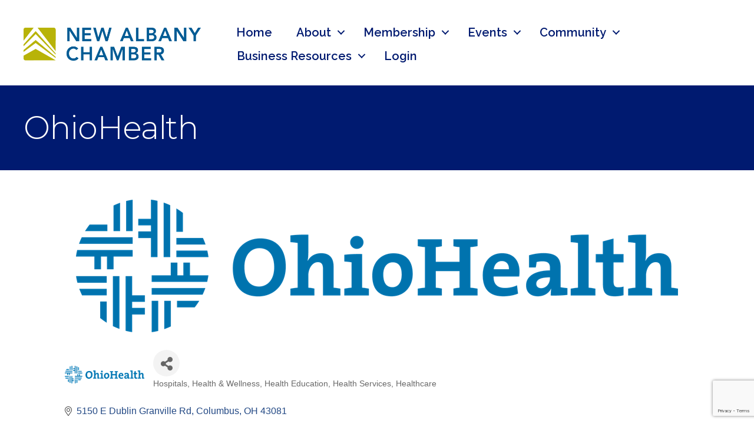

--- FILE ---
content_type: text/html; charset=utf-8
request_url: https://www.google.com/recaptcha/enterprise/anchor?ar=1&k=6LfI_T8rAAAAAMkWHrLP_GfSf3tLy9tKa839wcWa&co=aHR0cHM6Ly9jbS5uZXdhbGJhbnljaGFtYmVyLmNvbTo0NDM.&hl=en&v=N67nZn4AqZkNcbeMu4prBgzg&size=invisible&anchor-ms=20000&execute-ms=30000&cb=duu9jpiy7c4f
body_size: 48994
content:
<!DOCTYPE HTML><html dir="ltr" lang="en"><head><meta http-equiv="Content-Type" content="text/html; charset=UTF-8">
<meta http-equiv="X-UA-Compatible" content="IE=edge">
<title>reCAPTCHA</title>
<style type="text/css">
/* cyrillic-ext */
@font-face {
  font-family: 'Roboto';
  font-style: normal;
  font-weight: 400;
  font-stretch: 100%;
  src: url(//fonts.gstatic.com/s/roboto/v48/KFO7CnqEu92Fr1ME7kSn66aGLdTylUAMa3GUBHMdazTgWw.woff2) format('woff2');
  unicode-range: U+0460-052F, U+1C80-1C8A, U+20B4, U+2DE0-2DFF, U+A640-A69F, U+FE2E-FE2F;
}
/* cyrillic */
@font-face {
  font-family: 'Roboto';
  font-style: normal;
  font-weight: 400;
  font-stretch: 100%;
  src: url(//fonts.gstatic.com/s/roboto/v48/KFO7CnqEu92Fr1ME7kSn66aGLdTylUAMa3iUBHMdazTgWw.woff2) format('woff2');
  unicode-range: U+0301, U+0400-045F, U+0490-0491, U+04B0-04B1, U+2116;
}
/* greek-ext */
@font-face {
  font-family: 'Roboto';
  font-style: normal;
  font-weight: 400;
  font-stretch: 100%;
  src: url(//fonts.gstatic.com/s/roboto/v48/KFO7CnqEu92Fr1ME7kSn66aGLdTylUAMa3CUBHMdazTgWw.woff2) format('woff2');
  unicode-range: U+1F00-1FFF;
}
/* greek */
@font-face {
  font-family: 'Roboto';
  font-style: normal;
  font-weight: 400;
  font-stretch: 100%;
  src: url(//fonts.gstatic.com/s/roboto/v48/KFO7CnqEu92Fr1ME7kSn66aGLdTylUAMa3-UBHMdazTgWw.woff2) format('woff2');
  unicode-range: U+0370-0377, U+037A-037F, U+0384-038A, U+038C, U+038E-03A1, U+03A3-03FF;
}
/* math */
@font-face {
  font-family: 'Roboto';
  font-style: normal;
  font-weight: 400;
  font-stretch: 100%;
  src: url(//fonts.gstatic.com/s/roboto/v48/KFO7CnqEu92Fr1ME7kSn66aGLdTylUAMawCUBHMdazTgWw.woff2) format('woff2');
  unicode-range: U+0302-0303, U+0305, U+0307-0308, U+0310, U+0312, U+0315, U+031A, U+0326-0327, U+032C, U+032F-0330, U+0332-0333, U+0338, U+033A, U+0346, U+034D, U+0391-03A1, U+03A3-03A9, U+03B1-03C9, U+03D1, U+03D5-03D6, U+03F0-03F1, U+03F4-03F5, U+2016-2017, U+2034-2038, U+203C, U+2040, U+2043, U+2047, U+2050, U+2057, U+205F, U+2070-2071, U+2074-208E, U+2090-209C, U+20D0-20DC, U+20E1, U+20E5-20EF, U+2100-2112, U+2114-2115, U+2117-2121, U+2123-214F, U+2190, U+2192, U+2194-21AE, U+21B0-21E5, U+21F1-21F2, U+21F4-2211, U+2213-2214, U+2216-22FF, U+2308-230B, U+2310, U+2319, U+231C-2321, U+2336-237A, U+237C, U+2395, U+239B-23B7, U+23D0, U+23DC-23E1, U+2474-2475, U+25AF, U+25B3, U+25B7, U+25BD, U+25C1, U+25CA, U+25CC, U+25FB, U+266D-266F, U+27C0-27FF, U+2900-2AFF, U+2B0E-2B11, U+2B30-2B4C, U+2BFE, U+3030, U+FF5B, U+FF5D, U+1D400-1D7FF, U+1EE00-1EEFF;
}
/* symbols */
@font-face {
  font-family: 'Roboto';
  font-style: normal;
  font-weight: 400;
  font-stretch: 100%;
  src: url(//fonts.gstatic.com/s/roboto/v48/KFO7CnqEu92Fr1ME7kSn66aGLdTylUAMaxKUBHMdazTgWw.woff2) format('woff2');
  unicode-range: U+0001-000C, U+000E-001F, U+007F-009F, U+20DD-20E0, U+20E2-20E4, U+2150-218F, U+2190, U+2192, U+2194-2199, U+21AF, U+21E6-21F0, U+21F3, U+2218-2219, U+2299, U+22C4-22C6, U+2300-243F, U+2440-244A, U+2460-24FF, U+25A0-27BF, U+2800-28FF, U+2921-2922, U+2981, U+29BF, U+29EB, U+2B00-2BFF, U+4DC0-4DFF, U+FFF9-FFFB, U+10140-1018E, U+10190-1019C, U+101A0, U+101D0-101FD, U+102E0-102FB, U+10E60-10E7E, U+1D2C0-1D2D3, U+1D2E0-1D37F, U+1F000-1F0FF, U+1F100-1F1AD, U+1F1E6-1F1FF, U+1F30D-1F30F, U+1F315, U+1F31C, U+1F31E, U+1F320-1F32C, U+1F336, U+1F378, U+1F37D, U+1F382, U+1F393-1F39F, U+1F3A7-1F3A8, U+1F3AC-1F3AF, U+1F3C2, U+1F3C4-1F3C6, U+1F3CA-1F3CE, U+1F3D4-1F3E0, U+1F3ED, U+1F3F1-1F3F3, U+1F3F5-1F3F7, U+1F408, U+1F415, U+1F41F, U+1F426, U+1F43F, U+1F441-1F442, U+1F444, U+1F446-1F449, U+1F44C-1F44E, U+1F453, U+1F46A, U+1F47D, U+1F4A3, U+1F4B0, U+1F4B3, U+1F4B9, U+1F4BB, U+1F4BF, U+1F4C8-1F4CB, U+1F4D6, U+1F4DA, U+1F4DF, U+1F4E3-1F4E6, U+1F4EA-1F4ED, U+1F4F7, U+1F4F9-1F4FB, U+1F4FD-1F4FE, U+1F503, U+1F507-1F50B, U+1F50D, U+1F512-1F513, U+1F53E-1F54A, U+1F54F-1F5FA, U+1F610, U+1F650-1F67F, U+1F687, U+1F68D, U+1F691, U+1F694, U+1F698, U+1F6AD, U+1F6B2, U+1F6B9-1F6BA, U+1F6BC, U+1F6C6-1F6CF, U+1F6D3-1F6D7, U+1F6E0-1F6EA, U+1F6F0-1F6F3, U+1F6F7-1F6FC, U+1F700-1F7FF, U+1F800-1F80B, U+1F810-1F847, U+1F850-1F859, U+1F860-1F887, U+1F890-1F8AD, U+1F8B0-1F8BB, U+1F8C0-1F8C1, U+1F900-1F90B, U+1F93B, U+1F946, U+1F984, U+1F996, U+1F9E9, U+1FA00-1FA6F, U+1FA70-1FA7C, U+1FA80-1FA89, U+1FA8F-1FAC6, U+1FACE-1FADC, U+1FADF-1FAE9, U+1FAF0-1FAF8, U+1FB00-1FBFF;
}
/* vietnamese */
@font-face {
  font-family: 'Roboto';
  font-style: normal;
  font-weight: 400;
  font-stretch: 100%;
  src: url(//fonts.gstatic.com/s/roboto/v48/KFO7CnqEu92Fr1ME7kSn66aGLdTylUAMa3OUBHMdazTgWw.woff2) format('woff2');
  unicode-range: U+0102-0103, U+0110-0111, U+0128-0129, U+0168-0169, U+01A0-01A1, U+01AF-01B0, U+0300-0301, U+0303-0304, U+0308-0309, U+0323, U+0329, U+1EA0-1EF9, U+20AB;
}
/* latin-ext */
@font-face {
  font-family: 'Roboto';
  font-style: normal;
  font-weight: 400;
  font-stretch: 100%;
  src: url(//fonts.gstatic.com/s/roboto/v48/KFO7CnqEu92Fr1ME7kSn66aGLdTylUAMa3KUBHMdazTgWw.woff2) format('woff2');
  unicode-range: U+0100-02BA, U+02BD-02C5, U+02C7-02CC, U+02CE-02D7, U+02DD-02FF, U+0304, U+0308, U+0329, U+1D00-1DBF, U+1E00-1E9F, U+1EF2-1EFF, U+2020, U+20A0-20AB, U+20AD-20C0, U+2113, U+2C60-2C7F, U+A720-A7FF;
}
/* latin */
@font-face {
  font-family: 'Roboto';
  font-style: normal;
  font-weight: 400;
  font-stretch: 100%;
  src: url(//fonts.gstatic.com/s/roboto/v48/KFO7CnqEu92Fr1ME7kSn66aGLdTylUAMa3yUBHMdazQ.woff2) format('woff2');
  unicode-range: U+0000-00FF, U+0131, U+0152-0153, U+02BB-02BC, U+02C6, U+02DA, U+02DC, U+0304, U+0308, U+0329, U+2000-206F, U+20AC, U+2122, U+2191, U+2193, U+2212, U+2215, U+FEFF, U+FFFD;
}
/* cyrillic-ext */
@font-face {
  font-family: 'Roboto';
  font-style: normal;
  font-weight: 500;
  font-stretch: 100%;
  src: url(//fonts.gstatic.com/s/roboto/v48/KFO7CnqEu92Fr1ME7kSn66aGLdTylUAMa3GUBHMdazTgWw.woff2) format('woff2');
  unicode-range: U+0460-052F, U+1C80-1C8A, U+20B4, U+2DE0-2DFF, U+A640-A69F, U+FE2E-FE2F;
}
/* cyrillic */
@font-face {
  font-family: 'Roboto';
  font-style: normal;
  font-weight: 500;
  font-stretch: 100%;
  src: url(//fonts.gstatic.com/s/roboto/v48/KFO7CnqEu92Fr1ME7kSn66aGLdTylUAMa3iUBHMdazTgWw.woff2) format('woff2');
  unicode-range: U+0301, U+0400-045F, U+0490-0491, U+04B0-04B1, U+2116;
}
/* greek-ext */
@font-face {
  font-family: 'Roboto';
  font-style: normal;
  font-weight: 500;
  font-stretch: 100%;
  src: url(//fonts.gstatic.com/s/roboto/v48/KFO7CnqEu92Fr1ME7kSn66aGLdTylUAMa3CUBHMdazTgWw.woff2) format('woff2');
  unicode-range: U+1F00-1FFF;
}
/* greek */
@font-face {
  font-family: 'Roboto';
  font-style: normal;
  font-weight: 500;
  font-stretch: 100%;
  src: url(//fonts.gstatic.com/s/roboto/v48/KFO7CnqEu92Fr1ME7kSn66aGLdTylUAMa3-UBHMdazTgWw.woff2) format('woff2');
  unicode-range: U+0370-0377, U+037A-037F, U+0384-038A, U+038C, U+038E-03A1, U+03A3-03FF;
}
/* math */
@font-face {
  font-family: 'Roboto';
  font-style: normal;
  font-weight: 500;
  font-stretch: 100%;
  src: url(//fonts.gstatic.com/s/roboto/v48/KFO7CnqEu92Fr1ME7kSn66aGLdTylUAMawCUBHMdazTgWw.woff2) format('woff2');
  unicode-range: U+0302-0303, U+0305, U+0307-0308, U+0310, U+0312, U+0315, U+031A, U+0326-0327, U+032C, U+032F-0330, U+0332-0333, U+0338, U+033A, U+0346, U+034D, U+0391-03A1, U+03A3-03A9, U+03B1-03C9, U+03D1, U+03D5-03D6, U+03F0-03F1, U+03F4-03F5, U+2016-2017, U+2034-2038, U+203C, U+2040, U+2043, U+2047, U+2050, U+2057, U+205F, U+2070-2071, U+2074-208E, U+2090-209C, U+20D0-20DC, U+20E1, U+20E5-20EF, U+2100-2112, U+2114-2115, U+2117-2121, U+2123-214F, U+2190, U+2192, U+2194-21AE, U+21B0-21E5, U+21F1-21F2, U+21F4-2211, U+2213-2214, U+2216-22FF, U+2308-230B, U+2310, U+2319, U+231C-2321, U+2336-237A, U+237C, U+2395, U+239B-23B7, U+23D0, U+23DC-23E1, U+2474-2475, U+25AF, U+25B3, U+25B7, U+25BD, U+25C1, U+25CA, U+25CC, U+25FB, U+266D-266F, U+27C0-27FF, U+2900-2AFF, U+2B0E-2B11, U+2B30-2B4C, U+2BFE, U+3030, U+FF5B, U+FF5D, U+1D400-1D7FF, U+1EE00-1EEFF;
}
/* symbols */
@font-face {
  font-family: 'Roboto';
  font-style: normal;
  font-weight: 500;
  font-stretch: 100%;
  src: url(//fonts.gstatic.com/s/roboto/v48/KFO7CnqEu92Fr1ME7kSn66aGLdTylUAMaxKUBHMdazTgWw.woff2) format('woff2');
  unicode-range: U+0001-000C, U+000E-001F, U+007F-009F, U+20DD-20E0, U+20E2-20E4, U+2150-218F, U+2190, U+2192, U+2194-2199, U+21AF, U+21E6-21F0, U+21F3, U+2218-2219, U+2299, U+22C4-22C6, U+2300-243F, U+2440-244A, U+2460-24FF, U+25A0-27BF, U+2800-28FF, U+2921-2922, U+2981, U+29BF, U+29EB, U+2B00-2BFF, U+4DC0-4DFF, U+FFF9-FFFB, U+10140-1018E, U+10190-1019C, U+101A0, U+101D0-101FD, U+102E0-102FB, U+10E60-10E7E, U+1D2C0-1D2D3, U+1D2E0-1D37F, U+1F000-1F0FF, U+1F100-1F1AD, U+1F1E6-1F1FF, U+1F30D-1F30F, U+1F315, U+1F31C, U+1F31E, U+1F320-1F32C, U+1F336, U+1F378, U+1F37D, U+1F382, U+1F393-1F39F, U+1F3A7-1F3A8, U+1F3AC-1F3AF, U+1F3C2, U+1F3C4-1F3C6, U+1F3CA-1F3CE, U+1F3D4-1F3E0, U+1F3ED, U+1F3F1-1F3F3, U+1F3F5-1F3F7, U+1F408, U+1F415, U+1F41F, U+1F426, U+1F43F, U+1F441-1F442, U+1F444, U+1F446-1F449, U+1F44C-1F44E, U+1F453, U+1F46A, U+1F47D, U+1F4A3, U+1F4B0, U+1F4B3, U+1F4B9, U+1F4BB, U+1F4BF, U+1F4C8-1F4CB, U+1F4D6, U+1F4DA, U+1F4DF, U+1F4E3-1F4E6, U+1F4EA-1F4ED, U+1F4F7, U+1F4F9-1F4FB, U+1F4FD-1F4FE, U+1F503, U+1F507-1F50B, U+1F50D, U+1F512-1F513, U+1F53E-1F54A, U+1F54F-1F5FA, U+1F610, U+1F650-1F67F, U+1F687, U+1F68D, U+1F691, U+1F694, U+1F698, U+1F6AD, U+1F6B2, U+1F6B9-1F6BA, U+1F6BC, U+1F6C6-1F6CF, U+1F6D3-1F6D7, U+1F6E0-1F6EA, U+1F6F0-1F6F3, U+1F6F7-1F6FC, U+1F700-1F7FF, U+1F800-1F80B, U+1F810-1F847, U+1F850-1F859, U+1F860-1F887, U+1F890-1F8AD, U+1F8B0-1F8BB, U+1F8C0-1F8C1, U+1F900-1F90B, U+1F93B, U+1F946, U+1F984, U+1F996, U+1F9E9, U+1FA00-1FA6F, U+1FA70-1FA7C, U+1FA80-1FA89, U+1FA8F-1FAC6, U+1FACE-1FADC, U+1FADF-1FAE9, U+1FAF0-1FAF8, U+1FB00-1FBFF;
}
/* vietnamese */
@font-face {
  font-family: 'Roboto';
  font-style: normal;
  font-weight: 500;
  font-stretch: 100%;
  src: url(//fonts.gstatic.com/s/roboto/v48/KFO7CnqEu92Fr1ME7kSn66aGLdTylUAMa3OUBHMdazTgWw.woff2) format('woff2');
  unicode-range: U+0102-0103, U+0110-0111, U+0128-0129, U+0168-0169, U+01A0-01A1, U+01AF-01B0, U+0300-0301, U+0303-0304, U+0308-0309, U+0323, U+0329, U+1EA0-1EF9, U+20AB;
}
/* latin-ext */
@font-face {
  font-family: 'Roboto';
  font-style: normal;
  font-weight: 500;
  font-stretch: 100%;
  src: url(//fonts.gstatic.com/s/roboto/v48/KFO7CnqEu92Fr1ME7kSn66aGLdTylUAMa3KUBHMdazTgWw.woff2) format('woff2');
  unicode-range: U+0100-02BA, U+02BD-02C5, U+02C7-02CC, U+02CE-02D7, U+02DD-02FF, U+0304, U+0308, U+0329, U+1D00-1DBF, U+1E00-1E9F, U+1EF2-1EFF, U+2020, U+20A0-20AB, U+20AD-20C0, U+2113, U+2C60-2C7F, U+A720-A7FF;
}
/* latin */
@font-face {
  font-family: 'Roboto';
  font-style: normal;
  font-weight: 500;
  font-stretch: 100%;
  src: url(//fonts.gstatic.com/s/roboto/v48/KFO7CnqEu92Fr1ME7kSn66aGLdTylUAMa3yUBHMdazQ.woff2) format('woff2');
  unicode-range: U+0000-00FF, U+0131, U+0152-0153, U+02BB-02BC, U+02C6, U+02DA, U+02DC, U+0304, U+0308, U+0329, U+2000-206F, U+20AC, U+2122, U+2191, U+2193, U+2212, U+2215, U+FEFF, U+FFFD;
}
/* cyrillic-ext */
@font-face {
  font-family: 'Roboto';
  font-style: normal;
  font-weight: 900;
  font-stretch: 100%;
  src: url(//fonts.gstatic.com/s/roboto/v48/KFO7CnqEu92Fr1ME7kSn66aGLdTylUAMa3GUBHMdazTgWw.woff2) format('woff2');
  unicode-range: U+0460-052F, U+1C80-1C8A, U+20B4, U+2DE0-2DFF, U+A640-A69F, U+FE2E-FE2F;
}
/* cyrillic */
@font-face {
  font-family: 'Roboto';
  font-style: normal;
  font-weight: 900;
  font-stretch: 100%;
  src: url(//fonts.gstatic.com/s/roboto/v48/KFO7CnqEu92Fr1ME7kSn66aGLdTylUAMa3iUBHMdazTgWw.woff2) format('woff2');
  unicode-range: U+0301, U+0400-045F, U+0490-0491, U+04B0-04B1, U+2116;
}
/* greek-ext */
@font-face {
  font-family: 'Roboto';
  font-style: normal;
  font-weight: 900;
  font-stretch: 100%;
  src: url(//fonts.gstatic.com/s/roboto/v48/KFO7CnqEu92Fr1ME7kSn66aGLdTylUAMa3CUBHMdazTgWw.woff2) format('woff2');
  unicode-range: U+1F00-1FFF;
}
/* greek */
@font-face {
  font-family: 'Roboto';
  font-style: normal;
  font-weight: 900;
  font-stretch: 100%;
  src: url(//fonts.gstatic.com/s/roboto/v48/KFO7CnqEu92Fr1ME7kSn66aGLdTylUAMa3-UBHMdazTgWw.woff2) format('woff2');
  unicode-range: U+0370-0377, U+037A-037F, U+0384-038A, U+038C, U+038E-03A1, U+03A3-03FF;
}
/* math */
@font-face {
  font-family: 'Roboto';
  font-style: normal;
  font-weight: 900;
  font-stretch: 100%;
  src: url(//fonts.gstatic.com/s/roboto/v48/KFO7CnqEu92Fr1ME7kSn66aGLdTylUAMawCUBHMdazTgWw.woff2) format('woff2');
  unicode-range: U+0302-0303, U+0305, U+0307-0308, U+0310, U+0312, U+0315, U+031A, U+0326-0327, U+032C, U+032F-0330, U+0332-0333, U+0338, U+033A, U+0346, U+034D, U+0391-03A1, U+03A3-03A9, U+03B1-03C9, U+03D1, U+03D5-03D6, U+03F0-03F1, U+03F4-03F5, U+2016-2017, U+2034-2038, U+203C, U+2040, U+2043, U+2047, U+2050, U+2057, U+205F, U+2070-2071, U+2074-208E, U+2090-209C, U+20D0-20DC, U+20E1, U+20E5-20EF, U+2100-2112, U+2114-2115, U+2117-2121, U+2123-214F, U+2190, U+2192, U+2194-21AE, U+21B0-21E5, U+21F1-21F2, U+21F4-2211, U+2213-2214, U+2216-22FF, U+2308-230B, U+2310, U+2319, U+231C-2321, U+2336-237A, U+237C, U+2395, U+239B-23B7, U+23D0, U+23DC-23E1, U+2474-2475, U+25AF, U+25B3, U+25B7, U+25BD, U+25C1, U+25CA, U+25CC, U+25FB, U+266D-266F, U+27C0-27FF, U+2900-2AFF, U+2B0E-2B11, U+2B30-2B4C, U+2BFE, U+3030, U+FF5B, U+FF5D, U+1D400-1D7FF, U+1EE00-1EEFF;
}
/* symbols */
@font-face {
  font-family: 'Roboto';
  font-style: normal;
  font-weight: 900;
  font-stretch: 100%;
  src: url(//fonts.gstatic.com/s/roboto/v48/KFO7CnqEu92Fr1ME7kSn66aGLdTylUAMaxKUBHMdazTgWw.woff2) format('woff2');
  unicode-range: U+0001-000C, U+000E-001F, U+007F-009F, U+20DD-20E0, U+20E2-20E4, U+2150-218F, U+2190, U+2192, U+2194-2199, U+21AF, U+21E6-21F0, U+21F3, U+2218-2219, U+2299, U+22C4-22C6, U+2300-243F, U+2440-244A, U+2460-24FF, U+25A0-27BF, U+2800-28FF, U+2921-2922, U+2981, U+29BF, U+29EB, U+2B00-2BFF, U+4DC0-4DFF, U+FFF9-FFFB, U+10140-1018E, U+10190-1019C, U+101A0, U+101D0-101FD, U+102E0-102FB, U+10E60-10E7E, U+1D2C0-1D2D3, U+1D2E0-1D37F, U+1F000-1F0FF, U+1F100-1F1AD, U+1F1E6-1F1FF, U+1F30D-1F30F, U+1F315, U+1F31C, U+1F31E, U+1F320-1F32C, U+1F336, U+1F378, U+1F37D, U+1F382, U+1F393-1F39F, U+1F3A7-1F3A8, U+1F3AC-1F3AF, U+1F3C2, U+1F3C4-1F3C6, U+1F3CA-1F3CE, U+1F3D4-1F3E0, U+1F3ED, U+1F3F1-1F3F3, U+1F3F5-1F3F7, U+1F408, U+1F415, U+1F41F, U+1F426, U+1F43F, U+1F441-1F442, U+1F444, U+1F446-1F449, U+1F44C-1F44E, U+1F453, U+1F46A, U+1F47D, U+1F4A3, U+1F4B0, U+1F4B3, U+1F4B9, U+1F4BB, U+1F4BF, U+1F4C8-1F4CB, U+1F4D6, U+1F4DA, U+1F4DF, U+1F4E3-1F4E6, U+1F4EA-1F4ED, U+1F4F7, U+1F4F9-1F4FB, U+1F4FD-1F4FE, U+1F503, U+1F507-1F50B, U+1F50D, U+1F512-1F513, U+1F53E-1F54A, U+1F54F-1F5FA, U+1F610, U+1F650-1F67F, U+1F687, U+1F68D, U+1F691, U+1F694, U+1F698, U+1F6AD, U+1F6B2, U+1F6B9-1F6BA, U+1F6BC, U+1F6C6-1F6CF, U+1F6D3-1F6D7, U+1F6E0-1F6EA, U+1F6F0-1F6F3, U+1F6F7-1F6FC, U+1F700-1F7FF, U+1F800-1F80B, U+1F810-1F847, U+1F850-1F859, U+1F860-1F887, U+1F890-1F8AD, U+1F8B0-1F8BB, U+1F8C0-1F8C1, U+1F900-1F90B, U+1F93B, U+1F946, U+1F984, U+1F996, U+1F9E9, U+1FA00-1FA6F, U+1FA70-1FA7C, U+1FA80-1FA89, U+1FA8F-1FAC6, U+1FACE-1FADC, U+1FADF-1FAE9, U+1FAF0-1FAF8, U+1FB00-1FBFF;
}
/* vietnamese */
@font-face {
  font-family: 'Roboto';
  font-style: normal;
  font-weight: 900;
  font-stretch: 100%;
  src: url(//fonts.gstatic.com/s/roboto/v48/KFO7CnqEu92Fr1ME7kSn66aGLdTylUAMa3OUBHMdazTgWw.woff2) format('woff2');
  unicode-range: U+0102-0103, U+0110-0111, U+0128-0129, U+0168-0169, U+01A0-01A1, U+01AF-01B0, U+0300-0301, U+0303-0304, U+0308-0309, U+0323, U+0329, U+1EA0-1EF9, U+20AB;
}
/* latin-ext */
@font-face {
  font-family: 'Roboto';
  font-style: normal;
  font-weight: 900;
  font-stretch: 100%;
  src: url(//fonts.gstatic.com/s/roboto/v48/KFO7CnqEu92Fr1ME7kSn66aGLdTylUAMa3KUBHMdazTgWw.woff2) format('woff2');
  unicode-range: U+0100-02BA, U+02BD-02C5, U+02C7-02CC, U+02CE-02D7, U+02DD-02FF, U+0304, U+0308, U+0329, U+1D00-1DBF, U+1E00-1E9F, U+1EF2-1EFF, U+2020, U+20A0-20AB, U+20AD-20C0, U+2113, U+2C60-2C7F, U+A720-A7FF;
}
/* latin */
@font-face {
  font-family: 'Roboto';
  font-style: normal;
  font-weight: 900;
  font-stretch: 100%;
  src: url(//fonts.gstatic.com/s/roboto/v48/KFO7CnqEu92Fr1ME7kSn66aGLdTylUAMa3yUBHMdazQ.woff2) format('woff2');
  unicode-range: U+0000-00FF, U+0131, U+0152-0153, U+02BB-02BC, U+02C6, U+02DA, U+02DC, U+0304, U+0308, U+0329, U+2000-206F, U+20AC, U+2122, U+2191, U+2193, U+2212, U+2215, U+FEFF, U+FFFD;
}

</style>
<link rel="stylesheet" type="text/css" href="https://www.gstatic.com/recaptcha/releases/N67nZn4AqZkNcbeMu4prBgzg/styles__ltr.css">
<script nonce="UPw9c5rW5fQeSwr6bIs2eA" type="text/javascript">window['__recaptcha_api'] = 'https://www.google.com/recaptcha/enterprise/';</script>
<script type="text/javascript" src="https://www.gstatic.com/recaptcha/releases/N67nZn4AqZkNcbeMu4prBgzg/recaptcha__en.js" nonce="UPw9c5rW5fQeSwr6bIs2eA">
      
    </script></head>
<body><div id="rc-anchor-alert" class="rc-anchor-alert"></div>
<input type="hidden" id="recaptcha-token" value="[base64]">
<script type="text/javascript" nonce="UPw9c5rW5fQeSwr6bIs2eA">
      recaptcha.anchor.Main.init("[\x22ainput\x22,[\x22bgdata\x22,\x22\x22,\[base64]/[base64]/MjU1Ong/[base64]/[base64]/[base64]/[base64]/[base64]/[base64]/[base64]/[base64]/[base64]/[base64]/[base64]/[base64]/[base64]/[base64]/[base64]\\u003d\x22,\[base64]\\u003d\\u003d\x22,\[base64]/DgsOxC8KwOMO/[base64]/DmcOvw6NswoLCuMOiE2tBasOPwrnDpsK5NsOxw6Frw6Ipw4dNPMOCw7HCjsOcw5rCgsOgwoUEEsOhClzChiRRwr8mw6p1P8KeJAFRAgTCusK9Vw5zNH9wwpYTwpzCqDHCjHJuwp0+LcOfYcOQwoNBa8OcDmkiwoXChsKjfsOBwr/DqkZaA8KGw4vClMOuUBLDgsOqUMOvw5zDjMK4K8OgSsOSwrnDq20Pw6wkwqnDrkdtTsKReih0w7zCiT3CucOHX8OvXcOvw67CncOLRMKVwo/DnMOnwoV3ZkMowrnCisK7w41KfsOWe8K5wolXXMKfwqFaw67Cg8Owc8Oqw47DsMKzLG7Dmg/DmcK0w7jCvcKSa0twOMO8RsOrwosewpQwO3kkBDtywqzCh1/Cq8K5cTHDmUvClHMIVHXDshQFC8KRWMOFEEPCnUvDsMKWwrVlwrM1FATCtsK7w6ADDHDCphLDuH55JMO/[base64]/DvsKDwqvCgcKsW8KHw5goNl5Ew6wLwqppGnJww4QeH8KDwpkcFBPDrjtiRXXCq8KZw4bDiMOWw5xPDkHCogXCjBLCg8O2BxTCsz/CkcKlw5NpwofDtMK2c8KxwpMTJRV0wq3DmcKvaxtKCsOyU8O1CWjCkcO2wrFqIsOMHTg1w7vClsOsY8O2w7TComnCvW85QgELRw7DssKHwqPDq2o2WcOLRMO9w6/DqsO+A8OVw48JPMORwocQwqtwwp3DssKNMcK5wrrDr8KXXsOAw7nDv8Oaw6HDsWXCrCFPw7JKA8Obw4vCgsKwSsKgw6vDjsOQAjQfw4/DvMOJOcK1IsKswoITRsOkLMKmw6F2RcKwYhx0wrTCrMOhLh98F8Kdw5fDnCdqVC3Cm8OjL8O6dEckY0TDpMKFPhlhTk0BOsOjAEXDrcOsXMKvGcO1woXCrMKfWD3CqmBCw5PCisOOwrTCtMO2ZCPDj3LDqcOPwqcZQCvCqcKvwqjCmMOHCMKtw7MZOEbCv2NNBz/DlsOBLRrDqhzDgkBVwo1FbA/Dp38Dw6LDmDE0wqTCssOzw7DCmxTDuMKOwo1ywqXDosOkw7oLw7p6w4HDsT7CocOrBxAtWsKCOBwbMMOKwpPCjcO3w6XCsMKow7XCssKXAEvDkcO9wqXDg8KhF30lw4RmGghBE8OgD8OFS8KJwotJw7dHQgtKw6/[base64]/CiMOhF8Kmw7rDu2w8w7zDoMOaw40lXMKPIVHDqcOnRXwow5vCjDYbTMOkwp8FecOrw5ILwqQpw4NBwoMZf8O8w73ChsK/w6nDucO6Jh7DnXrDjRLChytjw7PCogcsOsOXw5d8PsK9ESV6XwBtV8KhwqLDpcOlw4rCqcOyCcOQHXxiKMKGaihPw5HDs8KPw5vDi8O7wq83wqtmdcOXwr3DtFrDkEEEwqIJw61zwo3CgWk4UmJLwohzw77Ci8KxT3AKXcOUw6EWN0BXwot/w7MzJXwQwr/CjlDDgmMWZMKoZTvCpcOTDHxENn/Dr8Ocwo3CgyohdMOcw5bCghNyL33DiwbDr3ENwqxFB8K3w6zCqMK5LQoOw6HCjSjCogxSwqkNw6TCrV4oaDEMwpzCtcKSEsKuJxXCq2TDvMKIwpLDkmBtdMKSQFrDtynCscObwqdmaxHCvcK1fDI+LTLDu8O7woREw6zDhsOPw7vCm8OJwo/[base64]/Dl8O9worCiA8qA8OCRcOjw4otUcOpw53CgTsKw6rCrsOrLzvDnjLCt8Khw5rDuDjDpHMUScKkPgjDnV7Cn8Oww6MoSMKqTTcUacKkw6/CmQPCqcODAcKHw5rDr8KZw5gFWAHCvmDDkiAGw4JEwrHDjMKFw5XCtcKrworDqxstRMK0YWISQnzDpkIewpPDmG/Cjk/DmMOcwog9wpoNGMKBJ8O3ZMKswqpsSg/CiMKhwpVUQMOceB7Ct8KGwpnDsMO3Ch/CuDsgYcKkw7jCqVLCoXbCnQ3Cr8KEacOmw75QHcO0USUxNsOmw5XDucK/wptsC0PDscOEw4jCl0bDojbDiFoaOcOfSsOcwqzCq8OJwobDhSrDt8KAXsK/DkLDvcKswopKWmXDnRjDrsKMYwlFw71Tw6ELw55Ow7XCosKqfsOrw4/DncOyWzA1wooMw4QzUMO6B1llwrFKwpPChMOJciB5N8ORwpHChsOdwrLCrg87CsOqGMKeQyMxUnnCpGkew7/[base64]/ChcKCTMK+w6N+VcKXIMK7VMKoVm9OAcO2VwxGDwDDhj3DumA2K8Oxw6bCq8Opw7AfTELDoGdnwp3DnhHDhG55wp7ChcOZFhbCnm/ChMOedWvDlHDDrsO0PMOtGMKrw63DqsODwp4zw5PDssKNdSTCszjDmWnCjH49w6rDhmgtanEEC8O+T8KPw7fDhMKlJ8OGwp84K8Kqwr/DmMK7w6jDosKmwr/CiD/CmjLClGRiGHzDnTHChizCr8Oia8KMdVZlDV7CmMOaESnDtMOhw5rDnMOiIyYewpHDsCTDocKIw5t+w7sUCsKgOsK7d8KFPi/DvBnCssOyH2Vgw7JEwrp1wpvDr2M5e2oAHMOpw7dQainCo8KFWcK2AMKow5Fdw7XDoS3CmXTDlRTDhcKHCcKYG2hDNDdIXcKwGMOYPcOiN3Y1w5TCqzXDhcOMQ8KHwrHCn8Ouwr5ifMO/wqbCrTnDsMKvwobCsBJsw49Qw67CgMKHw5vCvFjDvxANwp7CpcOEw7wBwojDsTUzwqXClGkYHcOvPMOhw45Nw7Qsw7bCn8ONOCFQw6hdw5HCp3jDuHfDtVfCjVgzwppPZMOGAj3DhkNBJ1JVGsKBwrrCkk02w43CvsK4w5nDgkQEHkcQwr/[base64]/aBwWdQDCngDCt8OiKsKxf1TCsnYIKMKEwpVMwrJ8wr3CjcOIwpbCn8KUAMOaZQ/DkcOvwr/CnnN/wpgdTsKSw5hfaMO4P2PDu1TCoXYcDsK5K3vDpMK1wpHCrjbDuDzCjcKEbVRtwo/CtQnCnFjCijp9L8KJZcOCKV/DocKNwo7Do8OgURzChC8SI8OWUcOlwqF9wrbCs8O7McKxw4zCqivCsQnCpDIqTMKOCDQSw43DhglyRMKlwrDCqX/DowA/wq1xwoMcCEnCsFXDp0nDqxrDm0bDrBrCqsOwwq4Iw6hHw4DCqWBAwrtowrfCtXPCg8KSw57DgsO/O8KvwoZBI0JDwo7CnsKFw4Rzw5XDr8ONH3vCvQjDvU/Dm8OjacKfw5lbwqxZwrB4w6IEw4Ymw53DusKueMO9wpPDg8KfeMK1TcKHM8KzI8OCw6TClFk/[base64]/DsUMGw6xyw7poE8KYFFl/[base64]/w593wprDgUfDg8K/[base64]/YSkzMURUw5xyFH/DiMKiTMK2wrPDi3/Cv8Kpw4TDh8KhwqjDlRnDmsKyUE3CmsOew7vDkMOjw7zDo8KvZSvChCzCl8ORw4PCr8O/[base64]/CjjBXS8KVW2bDisKzbDBqQ8O/wqcDIQY/[base64]/[base64]/Comp0wobCisOww4ZQDsOtwrXDmEgJIsKeH3fCvCrCmmYRwr7CmsKGET5Dw6PDqzDDo8OVZsKxwocywp08wosme8OgQMK5w4jCrMOPSRR9wovDm8KFw7JPbsO4w73DjBvDncOHwrlPw4zDusONwrTDpMKhw6/[base64]/DqDoowpZhw5dzZsOsw6Bww4AMwq89fcOGUDEeGBXCt0HCrDMTWiwmGT7DvcKowocpw4HClMO+w698w7TCh8K5KFxjwq7CgVfCoFRrWcOvUMKxw4bCrMKAwqTCkcOtc1/DlcOlUHbDuhx5a3UxwqJ2wo8xwrfChcKiwqDCrMKBwpNcQzHDvUwow67Ct8KOSjhww55mw7xdwqfCmsKjw4LDiMOdYRliwrQ8woVDeAzCv8KDw54lwrl+wrpgZUHCsMK1LC8pCCzCk8KoE8O/[base64]/[base64]/CosKDLh7CsE/DucKnYG0DehI8Bh3CoMOFOsOZw7dnCcKfw64CHDjCngPCtX7CrVXCn8ONYh/DmsOUP8OdwrwUe8KQfSDCtsK5azkXC8O/CCpswpc0YsKvIgnDkMO7w7fCuidbBcKKVStgwpBRw6nDl8KFKMKKA8OMw65sw4/DhsKxw6TDqnQiJcO3w6BqwpHDqUMEwp/DkxrClsKlwpg3wrPDv1TDgn9ZwoUpSsKGw5jCt2HDqsKowo/DscKBw5UQMsOAwogfGsK6UMO3U8KJwqPDhQ1qw6lNdUIrLEM6ThbDsMK+Mx/DncO3ZsOKw4XCrQXDmMKbcxMrJcO2Ryc5fcOeLh/DkAAgd8Kkw43DqsKUM1LDiW7DvcOdwqLCosKpeMOyw7TCjynCh8KIwr9NwrQsSC7DgwwWwqc/wr9fJQRew6rCjcK3NcOlTxDDuGIpw5XDvcOEwofDqhlHw6rDtcKQbMKNfjJsc13Dh3kMJ8KMw7rDvEIcbVpydS7CjUbDmC4Jw64+bEPCsBrDimtXHMONw7HCu3/Ci8OoeVh4w6lme2tkw6fDjsOhw6d/wrAGw7xHwo3DvhYfUHjClW0DTMKUXcKTwpHDrhvCvx/[base64]/[base64]/DoXrDnMKWwrR0HMOoHsKAw6bDvynDi8OPwphtw408BMKvw5kTSsKOw6bCsMK5wr3CiUXDmsKXwqlLwq1qw59hfMOYw4t1wqnCjAN4AR3DpcOew51/YDoGw77DvxHCm8KSw68kw6LCtibDmgNBSEXDn1/DrWIwOlPDnDDDjcKUwobCnsKow6QEX8OBQsOhw43Dij3CkEjCnCXDgRrCuVzCtcOxwqA5wo1owrZGbjrClcOvwpzDucKsw5zCv2PDo8Kgw7hSZg00wpY+w4s2YTjCpsOrw58Rw69YEhjDoMKkecOgY10/[base64]/dsKeworDr8KXw55lZMKkwqFfwp7Cu33CuMKMw6NUF8KaJlogwqjCqMKYLsKBZ2FHdMOEw7hlUcOjfMKbw7JXMCwFS8ODMMKvwpZFOsO/ecOTw5BnwobDuxjDqMKYw4nDkF/[base64]/DhiIrfQYvwo0Lw4rDg8OFwr4OXMKxOmMlJ8OUNMKUS8OkwqZvwotxbcOTAF9NwrTCjcObwrHDgy4QdT3CklhXOcKJLE/CkUTDr1zCrcKtZ8Oow5/ChcOZf8Onc0jCosORwqZ3w4A3fMOnwqPDlyTDs8KFahVPwqAkwrXDlT7CrT7CtRM9wrsOGxLCuMOFwpjDt8KIacOUwpXCoQLDtD99fy7CvBEMRRx4wpPCvcO0M8K2w5g/w7PDhlvCm8ObAGbDscOJw4rCsmgtw7BlwofCvUvDpMOLwqwhwownCkTDqAPCl8Odw4Flw5jCv8KpwrnCl8KJLgwkw5zDqEx3AkvCn8K1NcOeGMKswrNsZsOnF8KfwpFXa2piQzJcwobCsU/[base64]/w4PCp8OUw4xqXMKOaMKBdcKiwr3DvQBGNsKBw43DnHnCgMOLQCNzwqjCtBJyQcOSQR3Ct8K5w5klw5FUwpXDnhRKw6/DucOMw4PDvXV0wqfDj8OYW1BDwoLDocKxUcKHwpZhfk1iwoUtwr/[base64]/Dv8K8wqgyYh9JTTAuwpR2woc6w7RrwqFKP0c/OGbCpT07wphNw5Zrwq/[base64]/w5fCh8Ora8KjKX4hwr9GasOAw5NYDsK3LsOow64Jw4LChCQfZ8KTEcK/KGvDu8OWc8O6w4vCgCsTH19FJkYECjNqwrnDkwl1NcOrw7HDsMKVwpDDpMOLOMORwoXDrcKxwoLDlT9IT8OVURnDs8KIw54uw4jDmsOgY8KfTRvCgBfCvm4ww6jCr8KZwqN7OX95J8O9OA/CvMO8wpzCpVhle8KVVQzCjC4Zw4fCg8OHMzTDllhjw6DCqhrChAZfDk/CqDdwES8jbsOXw6fDhmrDnsKYBjk1wrh9wrLCgWc4AMKrOgrDlCs7w5nDrU8KfMKVw7rDgCMQe27Cs8OBThETIVvCgCANwqwRw4hpZXEawr0FCMOgW8KZFRICEHddw6PDlsKLczXCuyoaFDPCoyA/[base64]/w5hRD28Ow7ZUwqgfeQdxwpjDncKsw4fCp8K9wpZ3OMO9wqLCssK1GzHDk2nCrcOkGsOyesOnw7TDqcK4QEVzPEnCs354FMO8UcK9cXwFVG42wpZ/wr7CscKQSBQWG8KwwoTDhsOkKMOawr/DoMKOAWLDqgN7wowoRVJgw6gsw7nCsMOnAMOldzc2NsOFwow8OHtpVj/DvMOKw4BNwpPCkVzCnBMib1FGwqp+w7XDosOSwo8ewovCkTDDs8OJLMOHwqnDtMO2AkjDm0TDoMK3wqsNNyUhw64Yw7pJw6PCmVrDiw8uesO7aywNwrLCp2rDg8K2CcKXHMOVN8K/[base64]/CpQDDu8KBwpjDuSjDucOMwr1ow6zDpkPDkmAbw4JbMcKlUcKnInnDrsO5w6QJJcK0QjQRb8KZwpxJw5XCjQTDkMOsw68XE1A4w5wYYERzw49XVMOHJH7DocKuSG3Cg8KcDsK/IwLClwHCrMOgw5XCjcKaUT90w5N/woZqIHlbOsOFGMKVwqLCnMOcHUPDisOHwrpew5wvw4wCw4DDq8KRasKLwpjCnnPCmjfCrsKxP8O/BDgPw6XDhMKPwpXChhk5w4/CnsKbw5JpC8ODE8OZGMO/aFJGY8KVwpjCvw4FPcOZe1NpAyjCpzXDhcO2EV1Vw4/DmitSwpBuFi3DnRI3w4rDs1jDrHQcNR1Uw7LCnBxjXMKpw6ESwozDjH42wqfClVNrcsORAMOMGcOgIsOlRXjCvCFtw5/[base64]/DrCDDh8OQwp5wEcOSHcOeM8K0XinDmsOfFMOCEsOUb8KBwp/Ds8KVcEx5w6jCkcOkLRXCm8OOQcO5OMO5w6k5wqdlYsORw77Dr8K1SMONMRXCqH/DocOlwo8iwqJywopzw4XCuQPDt1HDm2TDtBrDqMKOU8ObwrjDt8OYw6fDpcKCw7bDk2d5MMOEWCzDqURowoXDrntPwqZAMWzDpA3CnCjDusKfe8O5VsO3UsOKNgJ3IC49wrxhTcKWw63CuyEow50HwpHDksKSf8OGwoUIw4/CgArCkA1AEUTDpBHCm20/[base64]/[base64]/CuWJnHMOzSTrDucK3P8KRw5Jiw5kVOFrDr8KJATbDsGduwo1tEcKtwq/DlRvCocKVwppsw43DuTkewr8nwqzDsTPDvgHDhcOrw5DDuirDjMKtw5rCn8OLwrtGwrLCsS8SSGoTw7pQZcK/O8K/IcOIwr0lDifCpFvDmw3Dq8KXCE/Dq8KSworCgg84w73Cm8OEGXrCmllEYcKQZCfDvnQOAXphLsKlA24hSGnDqEjCr2fCpcKKw7HDkcOHYcOnK0/CssOxWlYLBMKzw7ZfIDfDj3lcLMK0w5bCssOCWMKLwrPDs3zCo8Osw7UTwojCuyXDjMOtwpZJwoYPwo3Dr8OpGcKCw6hRwqjDjHzDhTBFw4DDuy3CohXDjcO/FsOUQcKuI054w7xEwpwUw4nDlyFuNhAZw6Y2dsKROT03wp/CtjtfMTTCt8KwW8O7wolxw5PChMOvfcOkw4/DssOKXyPDgMKQTsOow77DllRowpA4w77Dq8KxanoSwp/DrxEWw4PCg2zCmX07ZlLCv8KQw5rCsSh0w6jCgsOKMUt5wrHCtgopw6/[base64]/Cv8KeUk0/wp7CpzMfX8Oiw7XCmcKAwq80ajDCncKID8KlQhPDl3PDnkDCtsKcTQXDgw7DsnTDucKCwozCmkIWP0I+bDUkecK4RMK/w5vCtlbDo2QWw4rCuXJAenrDox3DnsO1wrXCn2QwXsOnw7Qtwph1wq7DjsKFw7UXZ8OzLScUwrNuw4vCpsK6ZTM8I3kFw4UFw74Nw53CizXCpsK+wrRyf8K0w5HDnnzCjRvDssK6YRbDtyw/BTHDlMKbQjACVgXDvMKCWRdkbMOMw7lKPcObw7/[base64]/Cg2dPL8OTw4fDmmHDo17DgsKPw5VBwpVTNk1kwo/DrsKdw5vDuEFtw7nDlMOPwol5X0Q0wrbDijPChQljw4/[base64]/LknCqGrCi8K8ecOkwpjDvSglBioLw7vDnMOqUmPDvcKlwqZJDMOPwr1Pw5XCmTLCh8K/fC5qaA0pesOKRFQWwo7DkDfDjyvCskrCiMOvw6fDpEwLSjI4w73DvxRPw5l0w5FeMMOAaT7DisKjecOMwpdUT8O5w7bCi8KRVCDCp8OdwrtOw7DCgcOUUwoAPcK5wpXDq8K8wqwwGFRiNAZswqfCsMKowq7DucKBdsO/KsOiwrjCmsOjWkthwrxpw5J9TV17w4bCoiLCsD5gVcOxw6pmPHwqwpnCosKxAnzDu0U3e3lodcK1RMKgwqjDiMOPw4AAFcOQwoDDksOGwqgUKURracKWw5ZJc8K8GVXCkwHDolE7XMOUw6LDhno3bEMGwovDkmkQwqjDiF02cCsTKcKGey5gwrbCoE/Ct8O8YMO5w4PCt19gwp56UHElcyLChcOgwowEw7TDkcKfIXsaM8OddTDDjF3Dm8KaPGVACTDCmsK2e0FQIzhSw7YZw53Cij3DrMOoW8OndkrCrMKaFwXClsKjCSIbw6/Ck2TDlMOrw4jDisKAwqYVw5LClMOaJhDCgmbClEIRwoovwp7ChBd3w4PCmBvCvDRuw7fDvDYxMMOVw7bCsSrDjz1Gwpsmw5jCssKSwoZJFWZpIsK3IsKlA8O6woZyw7DCuMKww5klLAAkEMKJJBMIO05owp/DiS7CpzpKMD00wpHDnCh+wqDCiW9Zw4zDpgvDj8KQCcK4DHYFwoLDkMOgwqbDlsO5wr/DhcOOwpnCg8KHwrzDlRXDuCklwpN0woTCihrDucKyHQohdRN2w4oXJCtGwq8qfcOYHmgLCAbCs8OCwrzDrsKPw7huwqxswpImR0LDjSbDrsKHSGFmwodUAcKYeMKZwrEfU8O4wroiw79UOWsKw7I9w5cwVcOiD0bDrgDCgBNbwr7DrMKfwobDn8KGw47Djx/DpE/DscK4SsOOw6/CmcKKBcKew6zClAhkwolNMMKSw4k4wrFtwqjCscK8NsO1wplrwpUNfyrDqMOuwovDkBoww47DmsK+MMOnwog9wqXDgV/DscK2w7LCr8KEMz7DpjvDmsObwrgmwqXCo8O4woh2w7MOEEfDhk/CvknCn8OtZ8Ozw7A4bh3DoMOYw7kKJB/Ck8Kow5/Cj3nChcODw73CmcKBW09dbcK+VSXCtsOCw4U/PsOvw71Iwq8+w6DCssKHO2nCqsKCRA9OXcOtwrtfWH9TDmXCqVfDuU4qwpcpwqAuH1srIMOaw5VjG3LDkgfDiXJPw5Zyd2/DisOTHhPDvsOkXQDClMK1wo13U0dfdkATDQDCmsOLw6DCu2TDqMOZV8OZwps5wpgjWMORwoMlwp/Cm8KGOMKXw79lwo1hScKMP8Osw48KLMK7JcOnwrdswrArdx5hW2shWsKIwpHDuy/Cq3AcDnrDkcKtwr/DpMOJwpDDt8KiISUnw6UZLcOOF0vDq8KZw5wdw6HCvcOPNsOjwrfCtGYvwrPCisO/w4die09VwovCvMK3cRk4YU/Dk8OUwpjDvBdlAMKQwrHDpMOFwrnCqsKZKTDDtH/DksOWEsOxw79hcE09ZBvDpl18wovDkmhQasOowrrCq8O7fAEnwoIIwoDDoSTDiGUpwrEQBMOoEQ1Yw6zCjQXCoxpBe3/CqxNrWMKnPMODwrnDgE0cwpd3R8Olw4zCnMKWLcKMw53Dt8KKw7BDw4MDSMKPwqDDuMOdGgd9bcOsb8OZY8Knwrh2aEFfwpYZw6Y2bHgYGgLDj2hIJMKEbGsnfVgiw5F/FMKWw5nCr8KaKR4Fw5RIPcKlK8OQwq0DUV/[base64]/AibDkycjanbDpMKhw4gKS8KVdA9Ww5Ykwp8/wpdow6TCmk7CgcOzLzktNMOFVMOWJMOHX1IKwpLDtXknw6kSfhrCucOHwrMUYWtUwoQVwp/CiMO1J8KwOXQXWH7CnsK7EsOQRMO4XVUuGlfDocKbSsO0w5rDkArDm35RYEXDsDJNXnEzwpDDkBbDkVvDjwPCgMKmwr/CjMOuFMOQBcOlw4xAR2hMXsK1w5LCrcKaU8O6MF5ndcKNw4ttwq/DqmpFw53DrcOuw6FzwrMlw4HDrTDDrGTCpHHDssKXFsKQcj4TwofDu13CrycudhjCiQzCpMK/wqbCssOCGlRlwoLDgcOqTkPCi8OYw45Ww5URJcKmM8OxJsKrwotyXsO6w7cqw4TDgl1zFhlCNMOMw6BsMcOSTRgjNl8kcMKgb8Omwpw9w70/wq4PecOgLsOQOcOtTHDCpykYw49Hw4jCqsKmRwhBaMKKwoYNBn/DgHHCvyvDnQRlJAbCvg0zU8KgD8KHQnPCusOjworCumnCp8OxwqtaZ2lKwoNdwqPCumRRwr/DnAMrIh/[base64]/CuMO8w7gRwofCi8Okw47Ct3zCiMO5w69nNDTDjMOmIxZ5U8Kyw4Y6wqQqKBdMwqwbwqFufAbDhBE9AcKJUcObb8KEwp0/[base64]/DmG9Ew6x/c8O+TcO6f2pSSMOfwpLCjH5yUcKLQcOGdsOLw6Q+wr1aw7fCn1g1wpl6wq3DjS/Cu8OEB3/CtBpHw5TCmMKAw5NGw7Jiw4xlFMKvwptuw4DDskzDmn84ZzhXwrrCksKnYcOXccOSScOJw47CiGjCilbCr8KnVFklcnPDgGVcN8KdBTFoJcKgDcKKQEweOCEEVsOqwqd2wpx9w4/Do8OvDcODwptDw7TDu1NTw4NsacOgwr4LbU4Zw6U2FMOgwqdtYcOVw7/DucObw6Q8woEywp9AGztHcsOWw7YIBcKDwrfDmcKow44ACMKRDzoLwq0BH8Kiw43CtHMcwrfDpT8FwpEiw6/DhcO2wrHDt8K1w6DDhVIzw5jCriEOFgvCssKRw7QnOUJtUUnCjA7CunNdw5J7wqfDmX4jwobDsyzDu3XCg8K/bBvDoFDDgxsPURbCqsKoVU1Lw7fDr1TDijXDvFNxw7nCiMO/[base64]/DqlBKwrzCosKywrjDqsOlwpExwpsIPMOhwrJzKWIvw5g4FMOhwrwmw7cYGHIiw5EBZy3Cg8O4JQRSwr/DsgbDosKSwqnCgMKVwrfCgcKCPMKFVsKbwqp4dRl9czrCv8OGE8OlRcKLBcKWwp3DoEXCmhXDhnRMTEFjLsOsVDfCnSnDiEnDvMOmKsOFcsO8wrIJCHXDkMO5w6DDicKgA8K5wpJRw5DCmWTDph1AGF55wqrDjsOQw6/CosKrwp08w75uL8OKHlHCp8Opw688w7nDjDXCpQJhw5bCg11/QMKSw5nCg2dTwrM/MMO0w5F9ZgNtegVifcK/[base64]/LxnDqsKzG2DCozAjI8Okw7rDnMOPS0/DsEbCjMKhNcOTJmDDv8O2AMOEwpvDuixIwqnDv8KeZ8KPecOkwq7CuApKRQLDsS7CqR1Fw4AHw5HCosK1BcKKRsKhwoBPeG11wq3CisO+w7jCosOFwo4nNEdNAcOWIsOBwr5HLFN9wq1bw4DDncOdw5YJwp7Dq1R7wpLCuGYxw6LDkcOyKiHDusOxwpp9w5/[base64]/Dm1TDlcKLYgM5IhbCt2nDli4vPHdQw67CpE50IcORY8OuIEbDkMOWw6zCvBzCrcOCUWrDvsKHwotcw5woJQNiXgfDosOVJsKBcXsDTcOOw6Fhw4jDmnbDgEQewo/[base64]/Cs1VNw6zDoQjCoBDDhivDusKEw6Ivw43DhMKyPjnCjWXDmShkDUnDpsOAw6vCrcO+BMKgw5I5woXCmSUpw4XCikRdYcOVw7bChcKlKsK3wp82w53DisOKbsKgwpnCjxnCiMOXGVhOGAp3wp/CoBrCi8Otwo93w4TCgcO/wr7CuMKVw5UADBsUwrMgwq11OSQLeMKsLXTChhRXTMO8wqYUwrVKwoXCuCbCncKQO0PDscOdwqZCw4MPKMOOwovCh3t9L8KawoBvTF/[base64]/[base64]/CvgDDoMKQLcO8w5wSEGEiBcOMGMKgOFfDt05Bw5ZHeWczw5rCj8KoWFjCrjnCscK9K27DusKubgVeQMKXwozCvmd4w7LDpcOYw4jCvlx2ZsKzZE4bSFs9w7AJTVlRdMOzw4cMH3B8Xm/[base64]/[base64]/wqDDmCfCs1dEw5TCqyExMSbDnUIwwrrCjkrCkcK6w4IAdcKJw4pqGTnDvTDDuRxpdsKXwohsGcOuWyU0FyEnHxbCjXVfOcO4G8KtwqwDCkgEwqk3woPCu354NcOtbsK2XirDqjFiV8Ozw7fClMOZHMOVw6R/w4PDiwEyP3MaCsOPGUDCtMK5w48FfcKjwocILCMNw5nDvsOpw77DiMK5CsKJw6IhS8OCwoDCmBbDpcKuIMKHw6YPw73DjTQHTwDChcK3PWRPEcOjLDt0HjDDvCHDmMOCw7rDiS5PH2I2ai/CssOEU8KMZzUzwrQ3KsOawql1CsO/[base64]/CoR88fcK2RMOiMT/[base64]/DjCLCgsOaPcKKKSDClcOWL0nCuMO1AsOTw657w59kbFY3w48OG1vCoMKSw4/DrXZnwrdkR8OPDsKLHcODwpc3OA9Ww5vDrMORC8Kiw47DssO7Ok4NPMKCw7HCsMKdw4/CocKrN2TCp8OUwqHCpRzCpi/DphZGWRnDucKTw5NYWsKow5wGMsOPGMOTw6MjVTfChgTCtB/DiGDDtcO6DQ/CmCY1w6nDohrDpMORIVZlw5jCsMOHw5o7w6NUAWhTXEVsCMK3w4BYw6s4wqnDuQlIw6YdwrFFwq0WwpDDkcOjUMOZE3IbHcKxwpYMOMO6w5DChMKgw7lgd8Kcw5Frc0diCsK9NkfDsMOuwoxzw4EHwoDDs8OjXcOfTEjCusK+wrY+acK/e34GAcKxeVAsIFccbcKFcA/ClT7CiFpuD1jDsFtvwo4kw5Ihw4nDrMO3wr/Ci8O5PMKwGjLDhk3CtkAiN8KgCMK+eyEKw7fCvy1EIcKkw5Blw60vwoxEwpMRw7nDmMKfU8KuTMO0bG0AwqJlw4Qww6HDtko6MVnDn3NCGG1vw741MDIiwqojWQ/DlsKlFhgYSEh0w57DhgREXsKNw7AUw7TCpcO3CRgywpLDnilJwqYIIljDh1U3KcOpw65Fw5zCr8OkcMOoTS3Di3MhwqnCk8K/aRt7w6HCl04jw5rCilXDl8OKwqtTBcOUwrpgb8OjLjHDgz1Nwpdow7QWw6vCrijDnMO3BA7DnSjDoQvDnA/[base64]/[base64]/Di05OwpNGF1zDg8Kpw6xiwobChyISWTVMwqICTcO9O3/DpcOWw51qK8K8QMKow545wptVwqtiw4/[base64]/CrcOWw4fDpcKQw7TCi8O4N8KxUnY1DhnCo8Okw6/[base64]/[base64]/[base64]/DnQnCrcKbS0nCpH4VKcOifMO+wofConUCfcOyJMObwoN/ScOwSgcMXDjCqw0Hwp7DusKdw6pkw5sUNEVDMA/ChULDnsKEw6dieldEwpDDh1fDrVJqbBIjUcO5wokOKy5rGsOiwrfDnsKdf8Kmw6BcOEoES8OVw50qP8KRw7DCk8OiAsONczZ2w7fCk0XDj8OkJwXCkcOHTUwWw6TDllzDgkfDr18ywpxxwqMHw69jwrHCui/ClBbDogJ3w6o4w5sqw47DocKVwqDDg8OfEEjDkMKqRy8jw4NkwphpwqJsw7YHEldYw7fDoMOkw4/CtMOCwrxNehVywqN7X2DCsMOkwonCncKZw6Ylw7EYDXBBCydfTnBwwpF3wrnChsKewojCiUzDusKZw7jDvVFtw5Bxw5Uswo7DnmDDp8OXwrnDo8OFwr/CnSE0EMK/fMK2woJMJsKYwpPDrcOhAMK8YsK5wqzCo1MHw70Pw4/Dt8KgdcKzCkHDm8Orw49Pw7XDgcODw5/[base64]/Dm7CmcO1JMOtTXQBMMKSNDpsScKtwrY2w5rDnA3DuTbDlzpANHQfc8OQwrjDl8KYOHXDtsKCYsOfGsOvwrzChBAHQ3NVw47DlMKCwqp8w6rCjUjCiSDCmUdDwqLDqHjChiPDmE8Aw6dJLllRw7PDjwvCq8Kww7nDoyLClcOTUcOpQcKiw6NTIj0dw5cywrweFU/DslHCtgzCjC3CsXPCuMKTIsKbw4wCwpbCjUbDrcKsw65qwpfDnsKPBXxyU8OPasKOw4QhwpBIwoUIMxLCkEPDksOoTjHCssO/YnhTw7t2NMKww64ow4lcdFJIw6vDlwvCoxDDvsOaQMOEJ2DDhhk9X8KMw4jDlsOxwrDCpBduAiLDomrCjsOIwoDDkTnChzzClcKkZB/Dt3DDsUfDlRjDoF7DrMKKwpoua8KjXULCvm1RPSfCo8Kgw4cHwroPa8O1wpNewqTCs8OXw4gMwqfDgsKRw67Cs0PChxU0wqvDtSPCqyQTSl5lTXMAw4x9Q8O+wqZ4w6xzwoXCtQrDrHoUAjZFw7TCoMOMLScLworDpcKBw6nCicOiIx/Cm8KcdE3CjHDDulnDrcOsw5vCniNSwpYYSQ90I8KGLHfDngEVAWrDncKUwofDu8KURhXDi8O0w5syDMK7w7vDjcOlw73DtsKkdcO8wo9lw6wLw6fCucKLwrrDq8KfwpfCisOTwp3Cghh4NQ3DlcKKTcKgPW9PwoRnwpnCtMKaw4LDhRDDh8KTwo/DuyhWJ2MnLU7CnVDDgcKIw71Jw5c9M8Krw5bCksOCwpp/w5lXw5pCwpxbwqN7KcOhBsKkBsOmUsKBw7kROcOga8O4wrvDoj3ClMOuLX7DtcOBw4M3wqdsAlBweXTCm2UUw57Cr8KIe3UXwqXCpnLDrjgbXsKLfXlmRygQKsKzYGZhGMOxf8OBVmTDqsOJZV3DtsK1wqx/[base64]/CjcOtaQ0XRw0WMsKZVQvChcOgDUjCpUYRBMKIwrzDrsO7w7BvesO7FMKcw5JNwq0fQHfCrMOKw4jDn8KCLghew5E0w4/DhsKSaMK6ZsOjK8KWYcK3DylTwog7ASU/[base64]/CrxUJCcKjG8K6w48wTsK+wqLCs8O4woAPEyzCusOWw7bCi8KzCcKYWyZYHFVxwqRWw7EDw59cwovDhxnCqsOBwq43woZ0XsOKD1PDrWsWwrzDn8O0wpfClQbCpXcmIcKpWsKKC8OjScKjElfCmwkEZgMwfTnDgxZawq7CocOkRcK/wq4AeMKYHsKkDsK+AX1EehcYHT7DtXkmwoRSw6XDq1dWTcKrw4vDlcOBHcK7w7AWWG0Na8K8wqHCki/[base64]/c39sA8KLw5cew794wrYzw5vDsyfCkFHChcKSw77DqRMmccOJwpDDnwwGYsO/w5jDl8KZw7PDjH7Cu09Ra8OWD8O5J8KjwoTCjMKCAVpvwpzDl8K7JVAtK8K/ByrCu1UPwoVff1JNeMKrRkfDiF/[base64]/LzvCvBM9wqVuwrrDsMKuJhHDrk/Dl8OYTsK8X8K1w6pzBMKLesKrbxDCuHJEcsKRwrPDjXEewo/DvcKJb8KcUMOfGSpiwoppw5kowpRZHjNYcBHChXfCisOqUHADwpbCscKzwozCvD0Jw5YRwo3CswrDvz5Tw5jCjMOHG8O8YMKlw4FiMMK/wog1wpfCqcKpdiRBJsOtccKBwpDDhHQnwogAw7DCuzLDiX9QCcKxw6YMw5hzEljDpsO5T0TDpyZvZcKCTGHDhmfDsVnDoQ1QGMKjL8Ovw5vDkMK0w4/DhsKUSMOBw4nCsFzDtXfCknYmwpJgwpNGwpxOfsKvw4PDt8KSGcKQwr/DmQvDsMKoLcODwpjDvMKuw7vCjMKiwrlnwrYhwoJyH3XDgRTDoFZWWsKlacObasOlw4fCh1lqw74KZhzDkUMHw5o6ESLDqMKWwofCtsKCwojCgChpwrjDosOXHsO9wowDw5AOasKYw4p6Z8KwwprDtAfCi8Kyw4vDgT9vG8OMwrVgDGvCg8K9HR/DocODGAYtWxfClg7Com0yw5oWd8KaScO3w7nCj8K0OEvDosOPw5PDiMK6w5Frw79dMcK0wpfCnsOAwpjDmEvCocKyJR5QQHPDhcK9wpkiADJMwqfDpVxTR8K1w6YhQcKuSnTCvzPDlUfDrVYaKyHDoMOOwpx6J8OgOGzCvcO4PUtVw5TDmsKmwrfDmF/DuSlKwoUXKMKmOsOwED8uwpHDsBjCgsO/dVLDpHYQwqPCp8Ksw5VWHcOicWjDjcK1XDHClWdsacK6KMKFwq/DisKcY8KiAcOLEVlvwrzCmsKMwqDDt8KYfgPDoMO7w7EsJMKXw53CssKsw5tzJQvCkcK0Vg0xTwjDncOZw7LCl8K8WHsNd8OWOcKRwp4Fw55Bf37DtsO2wrUVwrPCpGfDrWjDisKPT8K7TBMlI8O7wqF8wpTDtC/DkMKvUMOcWjDDnMKhJsKJw48lWikbAlljVcOMf0zCq8OJdsKrw53DtcO2SsOVw7Z9woDCscKGw40iw68lJ8OWDy1hw7RBQsOxw41KwowJwr3DuMKBwpfDjz/CmsKnTcKLM2pwakxuXcOiRMOiwotCw47Dp8OVwpvCuMKEw5DDhXRTAx49AglZeQZlw4nChMKHS8OtaTvCn0vDicOCwr/DkjPDkcKIwrNWIBvCnw9Nw4twO8O6wqEgwr1+P2bDr8OaSMOTwodXRRs7w47DuMOVCB7CvMOhw7HDn03DvcK6BXcQwrNVw6IXbcORwo9mSl3CoD1+w7MHG8O5e1bCkD3CqGnCv3NsOcKdAMKmYMOtAcO6ZcOYw44NL2Z3OjrCiMO+fxHDuMOK\x22],null,[\x22conf\x22,null,\x226LfI_T8rAAAAAMkWHrLP_GfSf3tLy9tKa839wcWa\x22,0,null,null,null,1,[21,125,63,73,95,87,41,43,42,83,102,105,109,121],[7059694,789],0,null,null,null,null,0,null,0,null,700,1,null,0,\[base64]/76lBhn6iwkZoQoZnOKMAhmv8xEZ\x22,0,0,null,null,1,null,0,0,null,null,null,0],\x22https://cm.newalbanychamber.com:443\x22,null,[3,1,1],null,null,null,1,3600,[\x22https://www.google.com/intl/en/policies/privacy/\x22,\x22https://www.google.com/intl/en/policies/terms/\x22],\x2271VPyQg9mk+wkps7/O89Hv0zVxX9+9iUCK0Y38vXqm0\\u003d\x22,1,0,null,1,1769909245561,0,0,[196,162],null,[97,111,232,187,119],\x22RC-mmSNopogq9zqAg\x22,null,null,null,null,null,\x220dAFcWeA7mkLIrgUZn3KHapigEEG8FJPZOl_NeclDLj9fkYGJJ7iYgEOKuYpKb9U53xCOW5tAmLapViqQQCP4PqGjMEvGBnmopBg\x22,1769992045474]");
    </script></body></html>